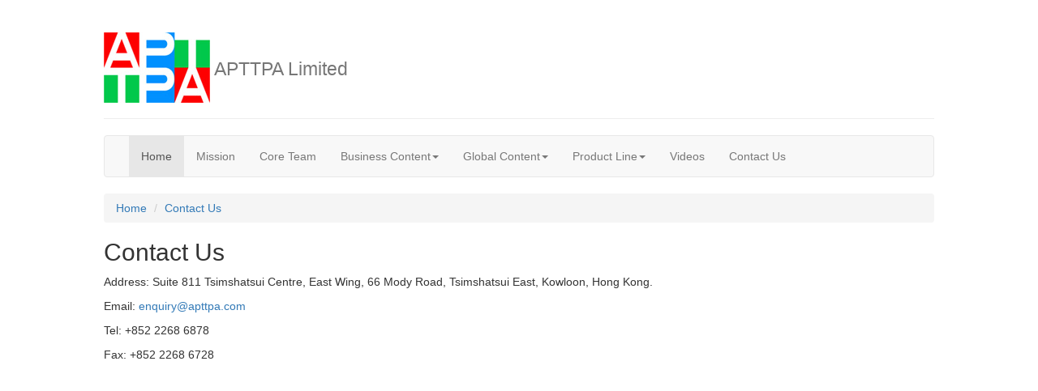

--- FILE ---
content_type: text/html; charset=UTF-8
request_url: https://apttpa.com/contact_us.php
body_size: 1450
content:
<!DOCTYPE html>
<html lang="en">
<head>
<meta charset="utf-8">
<meta http-equiv="X-UA-Compatible" content="IE=edge">
<meta name="viewport" content="width=device-width, initial-scale=1">
<link href="/images/logo.ico" rel="icon" type="image/x-icon">
<title>APTTPA - Contact Us</title>

<!-- Bootstrap -->
<link href="css/bootstrap.min.css" rel="stylesheet">

<!-- HTML5 shim and Respond.js for IE8 support of HTML5 elements and media queries -->
<!-- WARNING: Respond.js doesn't work if you view the page via file:// -->
<!--[if lt IE 9]>
      <script src="https://oss.maxcdn.com/html5shiv/3.7.2/html5shiv.min.js"></script>
      <script src="https://oss.maxcdn.com/respond/1.4.2/respond.min.js"></script>
    <![endif]-->
</head>
<body>
<div style="width:80%; margin:0 auto;">
  <div class="page-header">
  <h1><a href="index.php"><img src="images/apttpa-logo.jpg" alt="APTTPA" width="131" height="87"></a><small> APTTPA Limited</small></h1>
</div>
<nav class="navbar navbar-default" role="navigation">
  <div class="container-fluid">
    <div class="navbar-header">
      <button type="button" class="navbar-toggle collapsed" data-toggle="collapse" data-target="#bs-example-navbar-collapse-1"> <span class="sr-only">Toggle navigation</span> <span class="icon-bar"></span> <span class="icon-bar"></span> <span class="icon-bar"></span> </button>
    </div>
    <div class="collapse navbar-collapse" id="bs-example-navbar-collapse-1">
      <ul class="nav navbar-nav">
        <li class="active"><a href="index.php">Home<span class="sr-only">(current)</span></a></li>
        <li><a href="mission.php">Mission</a></li>
        <li><a href="core_team.php">Core Team</a></li>
        <li class="dropdown"> <a href="#" class="dropdown-toggle" data-toggle="dropdown" role="button" aria-expanded="false">Business Content<span class="caret"></span></a>
          <ul class="dropdown-menu" role="menu">
            <li><a href="#">Refeer Lodger</a></li>
            <li><a href="#">Cold Chain</a></li>
            <li><a href="#">RTLS System</a></li>
            <li><a href="#">Environment Related</a></li>
            <li><a href="#">Fresh Food Stuff</a></li>
            <li><a href="#">Consultancy</a></li>
            <li><a href="#">Training</a></li>
            <li><a href="#">Other</a></li>
          </ul>
        </li>
        <li class="dropdown"> <a href="#" class="dropdown-toggle" data-toggle="dropdown" role="button" aria-expanded="false">Global Content<span class="caret"></span></a>
          <ul class="dropdown-menu" role="menu">
            <li><a href="#">Hong Kong</a></li>
            <li><a href="#">China</a></li>
            <li><a href="#">Japan</a></li>
            <li><a href="#">Taiwan</a></li>
            <li><a href="#">Europe</a></li>
            <li><a href="#">USA</a></li>
            <li><a href="#">Canada</a></li>
            <li><a href="#">Philippine</a></li>
            <li><a href="#">Others</a></li>
          </ul>
        </li>
        <li class="dropdown"> <a href="#" class="dropdown-toggle" data-toggle="dropdown" role="button" aria-expanded="false">Product Line<span class="caret"></span></a>
          <ul class="dropdown-menu" role="menu">
            <li><a href="#">Denso Reefer</a></li>
            <li><a href="#">Electric Generator</a></li>
            <li><a href="#">Black Box</a></li>
            <li><a href="#">Loginno</a></li>
          </ul>
        </li>
        <li><a href="videos.php">Videos</a></li>
        <li><a href="contact_us.php">Contact Us</a></li>
      </ul>
    </div>
  </div>
</nav>
    <ol class="breadcrumb">
    <li><a href="index.php">Home</a></li>
    <li><a href="#">Contact Us	</a></li>
  </ol>
  <h2>Contact Us</h2>
  <p>Address: Suite 811 Tsimshatsui Centre, East Wing, 66 Mody Road, Tsimshatsui East, Kowloon, Hong Kong.</p>
  <p>Email: <a href="mailto:enquiry@apttpa.com">enquiry@apttpa.com</a></p>
  <p>Tel: +852 2268 6878</p>
  <p>Fax: +852 2268 6728</p>
  <p><iframe src="https://www.google.com/maps/embed?pb=!1m18!1m12!1m3!1d461.4348818147677!2d114.17788980741516!3d22.29771519160717!2m3!1f0!2f0!3f0!3m2!1i1024!2i768!4f13.1!3m3!1m2!1s0x340400efc169a51d%3A0x6a15a418e0ad34fc!2z5bCW5rKZ5ZKA5Lit5b-D!5e0!3m2!1szh-TW!2sus!4v1418006570739" width="100%" height="450" frameborder="0" style="border:0"></iframe></p>
  <div class="alert alert-success" role="alert">
  <p><a href="disclaimer.php">Disclaimer</a> | <a href="termsofuse.php">Terms of Use</a> | <a href="privacypolicy.php">Privacy Policy</a></p>
  <p>APTTPA Limited &copy; All Rights Reserved.</p></div></div>
<!-- jQuery (necessary for Bootstrap's JavaScript plugins) --> 
<script src="https://ajax.googleapis.com/ajax/libs/jquery/1.11.1/jquery.min.js"></script> 
<!-- Include all compiled plugins (below), or include individual files as needed --> 
<script src="js/bootstrap.min.js"></script>
</body>
</html>